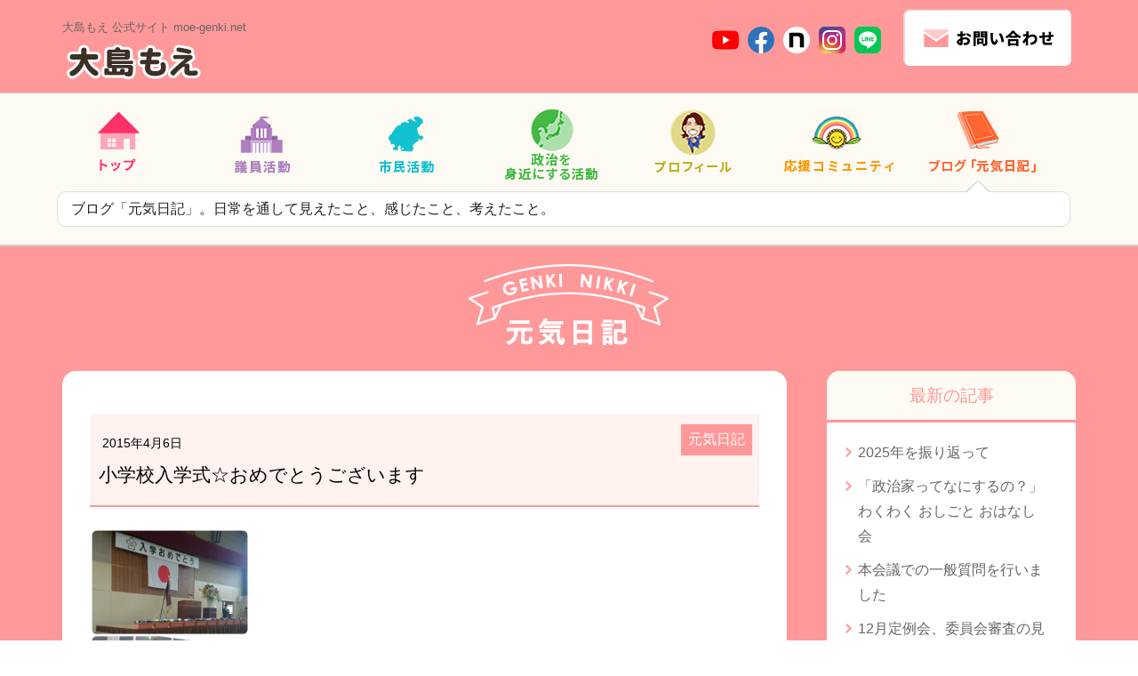

--- FILE ---
content_type: text/html; charset=UTF-8
request_url: https://moe-genki.net/blog/2015/04/1502/
body_size: 65220
content:
<!DOCTYPE html>
<html dir="ltr" lang="ja" prefix="og: https://ogp.me/ns#">
<head>
<!--  Google Analytics -->
<script async src="https://www.googletagmanager.com/gtag/js?id=UA-133738146-1"></script>
<script>
  window.dataLayer = window.dataLayer || [];
  function gtag(){dataLayer.push(arguments);}
  gtag('js', new Date());

  gtag('config', 'UA-133738146-1');
</script>
<meta charset="UTF-8">
<meta name="viewport" content="width=device-width">


<meta http-equiv="content-style-type" content="text/css">
<meta http-equiv="content-script-type" content="text/javascript">
<meta name="description" content="大島もえのWebサイト。議会の仕事内容や近況など最新情報をお届けします">
<meta name="keywords" content="">
<meta name="ROBOTS" content="ALL">
<meta name="GOOGLEBOT" content="ALL">
<meta http-equiv="Content-Style-Type" content="text/css">
<meta name="format-detection" content="telephone=no">
<link rel="icon" href="/favicon.ico">
<link rel="stylesheet" href="https://unpkg.com/swiper@7/swiper-bundle.min.css" />
<link href="/css/import.css" rel="stylesheet" type="text/css" media="screen,projection,print">
<link media="only screen and (max-device-width:780px)" href="/css/smartphone.css" type="text/css" rel="stylesheet" />
<script type="text/javascript" src="/js/jquery.js"></script>
<script async defer crossorigin="anonymous" src="https://connect.facebook.net/ja_JP/sdk.js#xfbml=1&version=v14.0&appId=304428236865254&autoLogAppEvents=1" nonce="RCJpjlf1"></script> 
<script src="https://ajax.googleapis.com/ajax/libs/jquery/1.11.1/jquery.min.js"></script>
<script src="https://unpkg.com/swiper@7/swiper-bundle.min.js"></script>
<script type="text/javascript" src="/js/common.js"></script>
<link href="https://maxcdn.bootstrapcdn.com/font-awesome/4.3.0/css/font-awesome.min.css" rel="stylesheet">
<link rel="stylesheet" href="/css/slicknav.css"/>
<link rel="stylesheet" href="/css/slicknav.css"/>
<link rel="stylesheet" href="/css/modaal.css"/>
<script src="/js/jquery.slicknav.min.js"></script>
<script src="/js/modaal.js"></script>
<script src="/js/jquery-ui.js"></script>
	<style>img:is([sizes="auto" i], [sizes^="auto," i]) { contain-intrinsic-size: 3000px 1500px }</style>
	
		<!-- All in One SEO 4.7.7.2 - aioseo.com -->
		<title>小学校入学式☆おめでとうございます | 大島もえ公式サイト 尾張旭市議会議員 ｜まちに笑顔！みんなの元気を応援します！</title>
	<meta name="robots" content="max-image-preview:large" />
	<meta name="author" content="moe"/>
	<link rel="canonical" href="https://moe-genki.net/blog/2015/04/1502/" />
	<meta name="generator" content="All in One SEO (AIOSEO) 4.7.7.2" />
		<meta property="og:locale" content="ja_JP" />
		<meta property="og:site_name" content="大島もえ公式サイト 尾張旭市議会議員 ｜まちに笑顔！みんなの元気を応援します！ | くらしや心を元気に。そして、政治を身近に。" />
		<meta property="og:type" content="article" />
		<meta property="og:title" content="小学校入学式☆おめでとうございます | 大島もえ公式サイト 尾張旭市議会議員 ｜まちに笑顔！みんなの元気を応援します！" />
		<meta property="og:url" content="https://moe-genki.net/blog/2015/04/1502/" />
		<meta property="article:published_time" content="2015-04-06T01:46:46+00:00" />
		<meta property="article:modified_time" content="2015-04-06T01:46:46+00:00" />
		<meta name="twitter:card" content="summary" />
		<meta name="twitter:title" content="小学校入学式☆おめでとうございます | 大島もえ公式サイト 尾張旭市議会議員 ｜まちに笑顔！みんなの元気を応援します！" />
		<meta name="google" content="nositelinkssearchbox" />
		<script type="application/ld+json" class="aioseo-schema">
			{"@context":"https:\/\/schema.org","@graph":[{"@type":"Article","@id":"https:\/\/moe-genki.net\/blog\/2015\/04\/1502\/#article","name":"\u5c0f\u5b66\u6821\u5165\u5b66\u5f0f\u2606\u304a\u3081\u3067\u3068\u3046\u3054\u3056\u3044\u307e\u3059 | \u5927\u5cf6\u3082\u3048\u516c\u5f0f\u30b5\u30a4\u30c8 \u5c3e\u5f35\u65ed\u5e02\u8b70\u4f1a\u8b70\u54e1 \uff5c\u307e\u3061\u306b\u7b11\u9854\uff01\u307f\u3093\u306a\u306e\u5143\u6c17\u3092\u5fdc\u63f4\u3057\u307e\u3059\uff01","headline":"\u5c0f\u5b66\u6821\u5165\u5b66\u5f0f\u2606\u304a\u3081\u3067\u3068\u3046\u3054\u3056\u3044\u307e\u3059","author":{"@id":"https:\/\/moe-genki.net\/author\/moe\/#author"},"publisher":{"@id":"https:\/\/moe-genki.net\/#organization"},"image":{"@type":"ImageObject","url":"\/pic\/2015-04-07-08-44-10_deco.jpg","@id":"https:\/\/moe-genki.net\/blog\/2015\/04\/1502\/#articleImage"},"datePublished":"2015-04-06T10:46:46+09:00","dateModified":"2015-04-06T10:46:46+09:00","inLanguage":"ja","mainEntityOfPage":{"@id":"https:\/\/moe-genki.net\/blog\/2015\/04\/1502\/#webpage"},"isPartOf":{"@id":"https:\/\/moe-genki.net\/blog\/2015\/04\/1502\/#webpage"},"articleSection":"\u5143\u6c17\u65e5\u8a18"},{"@type":"BreadcrumbList","@id":"https:\/\/moe-genki.net\/blog\/2015\/04\/1502\/#breadcrumblist","itemListElement":[{"@type":"ListItem","@id":"https:\/\/moe-genki.net\/#listItem","position":1,"name":"\u5bb6","item":"https:\/\/moe-genki.net\/","nextItem":{"@type":"ListItem","@id":"https:\/\/moe-genki.net\/category\/blog\/#listItem","name":"\u5143\u6c17\u65e5\u8a18"}},{"@type":"ListItem","@id":"https:\/\/moe-genki.net\/category\/blog\/#listItem","position":2,"name":"\u5143\u6c17\u65e5\u8a18","item":"https:\/\/moe-genki.net\/category\/blog\/","nextItem":{"@type":"ListItem","@id":"https:\/\/moe-genki.net\/blog\/2015\/#listItem","name":"2015"},"previousItem":{"@type":"ListItem","@id":"https:\/\/moe-genki.net\/#listItem","name":"\u5bb6"}},{"@type":"ListItem","@id":"https:\/\/moe-genki.net\/blog\/2015\/#listItem","position":3,"name":"2015","item":"https:\/\/moe-genki.net\/blog\/2015\/","nextItem":{"@type":"ListItem","@id":"https:\/\/moe-genki.net\/blog\/2015\/04\/#listItem","name":"April"},"previousItem":{"@type":"ListItem","@id":"https:\/\/moe-genki.net\/category\/blog\/#listItem","name":"\u5143\u6c17\u65e5\u8a18"}},{"@type":"ListItem","@id":"https:\/\/moe-genki.net\/blog\/2015\/04\/#listItem","position":4,"name":"April","previousItem":{"@type":"ListItem","@id":"https:\/\/moe-genki.net\/blog\/2015\/#listItem","name":"2015"}}]},{"@type":"Organization","@id":"https:\/\/moe-genki.net\/#organization","name":"\u5927\u5cf6\u3082\u3048\u516c\u5f0f\u30b5\u30a4\u30c8 \u5c3e\u5f35\u65ed\u5e02\u8b70\u4f1a\u8b70\u54e1 \uff5c\u307e\u3061\u306b\u7b11\u9854\uff01\u307f\u3093\u306a\u306e\u5143\u6c17\u3092\u5fdc\u63f4\u3057\u307e\u3059\uff01","description":"\u304f\u3089\u3057\u3084\u5fc3\u3092\u5143\u6c17\u306b\u3002\u305d\u3057\u3066\u3001\u653f\u6cbb\u3092\u8eab\u8fd1\u306b\u3002","url":"https:\/\/moe-genki.net\/"},{"@type":"Person","@id":"https:\/\/moe-genki.net\/author\/moe\/#author","url":"https:\/\/moe-genki.net\/author\/moe\/","name":"moe","image":{"@type":"ImageObject","@id":"https:\/\/moe-genki.net\/blog\/2015\/04\/1502\/#authorImage","url":"https:\/\/secure.gravatar.com\/avatar\/85d159ca5e8aee8403e6a6d68cab1d86?s=96&d=mm&r=g","width":96,"height":96,"caption":"moe"}},{"@type":"WebPage","@id":"https:\/\/moe-genki.net\/blog\/2015\/04\/1502\/#webpage","url":"https:\/\/moe-genki.net\/blog\/2015\/04\/1502\/","name":"\u5c0f\u5b66\u6821\u5165\u5b66\u5f0f\u2606\u304a\u3081\u3067\u3068\u3046\u3054\u3056\u3044\u307e\u3059 | \u5927\u5cf6\u3082\u3048\u516c\u5f0f\u30b5\u30a4\u30c8 \u5c3e\u5f35\u65ed\u5e02\u8b70\u4f1a\u8b70\u54e1 \uff5c\u307e\u3061\u306b\u7b11\u9854\uff01\u307f\u3093\u306a\u306e\u5143\u6c17\u3092\u5fdc\u63f4\u3057\u307e\u3059\uff01","inLanguage":"ja","isPartOf":{"@id":"https:\/\/moe-genki.net\/#website"},"breadcrumb":{"@id":"https:\/\/moe-genki.net\/blog\/2015\/04\/1502\/#breadcrumblist"},"author":{"@id":"https:\/\/moe-genki.net\/author\/moe\/#author"},"creator":{"@id":"https:\/\/moe-genki.net\/author\/moe\/#author"},"datePublished":"2015-04-06T10:46:46+09:00","dateModified":"2015-04-06T10:46:46+09:00"},{"@type":"WebSite","@id":"https:\/\/moe-genki.net\/#website","url":"https:\/\/moe-genki.net\/","name":"\u5927\u5cf6\u3082\u3048\u516c\u5f0f\u30b5\u30a4\u30c8 \u5c3e\u5f35\u65ed\u5e02\u8b70\u4f1a\u8b70\u54e1 \uff5c\u307e\u3061\u306b\u7b11\u9854\uff01\u307f\u3093\u306a\u306e\u5143\u6c17\u3092\u5fdc\u63f4\u3057\u307e\u3059\uff01","description":"\u304f\u3089\u3057\u3084\u5fc3\u3092\u5143\u6c17\u306b\u3002\u305d\u3057\u3066\u3001\u653f\u6cbb\u3092\u8eab\u8fd1\u306b\u3002","inLanguage":"ja","publisher":{"@id":"https:\/\/moe-genki.net\/#organization"}}]}
		</script>
		<!-- All in One SEO -->

<link rel='dns-prefetch' href='//www.googletagmanager.com' />
<link rel="alternate" type="application/rss+xml" title="大島もえ公式サイト 尾張旭市議会議員 ｜まちに笑顔！みんなの元気を応援します！ &raquo; 小学校入学式☆おめでとうございます のコメントのフィード" href="https://moe-genki.net/blog/2015/04/1502/feed/" />
<script type="text/javascript">
/* <![CDATA[ */
window._wpemojiSettings = {"baseUrl":"https:\/\/s.w.org\/images\/core\/emoji\/15.0.3\/72x72\/","ext":".png","svgUrl":"https:\/\/s.w.org\/images\/core\/emoji\/15.0.3\/svg\/","svgExt":".svg","source":{"concatemoji":"https:\/\/moe-genki.net\/wp-includes\/js\/wp-emoji-release.min.js?ver=6.7.4"}};
/*! This file is auto-generated */
!function(i,n){var o,s,e;function c(e){try{var t={supportTests:e,timestamp:(new Date).valueOf()};sessionStorage.setItem(o,JSON.stringify(t))}catch(e){}}function p(e,t,n){e.clearRect(0,0,e.canvas.width,e.canvas.height),e.fillText(t,0,0);var t=new Uint32Array(e.getImageData(0,0,e.canvas.width,e.canvas.height).data),r=(e.clearRect(0,0,e.canvas.width,e.canvas.height),e.fillText(n,0,0),new Uint32Array(e.getImageData(0,0,e.canvas.width,e.canvas.height).data));return t.every(function(e,t){return e===r[t]})}function u(e,t,n){switch(t){case"flag":return n(e,"\ud83c\udff3\ufe0f\u200d\u26a7\ufe0f","\ud83c\udff3\ufe0f\u200b\u26a7\ufe0f")?!1:!n(e,"\ud83c\uddfa\ud83c\uddf3","\ud83c\uddfa\u200b\ud83c\uddf3")&&!n(e,"\ud83c\udff4\udb40\udc67\udb40\udc62\udb40\udc65\udb40\udc6e\udb40\udc67\udb40\udc7f","\ud83c\udff4\u200b\udb40\udc67\u200b\udb40\udc62\u200b\udb40\udc65\u200b\udb40\udc6e\u200b\udb40\udc67\u200b\udb40\udc7f");case"emoji":return!n(e,"\ud83d\udc26\u200d\u2b1b","\ud83d\udc26\u200b\u2b1b")}return!1}function f(e,t,n){var r="undefined"!=typeof WorkerGlobalScope&&self instanceof WorkerGlobalScope?new OffscreenCanvas(300,150):i.createElement("canvas"),a=r.getContext("2d",{willReadFrequently:!0}),o=(a.textBaseline="top",a.font="600 32px Arial",{});return e.forEach(function(e){o[e]=t(a,e,n)}),o}function t(e){var t=i.createElement("script");t.src=e,t.defer=!0,i.head.appendChild(t)}"undefined"!=typeof Promise&&(o="wpEmojiSettingsSupports",s=["flag","emoji"],n.supports={everything:!0,everythingExceptFlag:!0},e=new Promise(function(e){i.addEventListener("DOMContentLoaded",e,{once:!0})}),new Promise(function(t){var n=function(){try{var e=JSON.parse(sessionStorage.getItem(o));if("object"==typeof e&&"number"==typeof e.timestamp&&(new Date).valueOf()<e.timestamp+604800&&"object"==typeof e.supportTests)return e.supportTests}catch(e){}return null}();if(!n){if("undefined"!=typeof Worker&&"undefined"!=typeof OffscreenCanvas&&"undefined"!=typeof URL&&URL.createObjectURL&&"undefined"!=typeof Blob)try{var e="postMessage("+f.toString()+"("+[JSON.stringify(s),u.toString(),p.toString()].join(",")+"));",r=new Blob([e],{type:"text/javascript"}),a=new Worker(URL.createObjectURL(r),{name:"wpTestEmojiSupports"});return void(a.onmessage=function(e){c(n=e.data),a.terminate(),t(n)})}catch(e){}c(n=f(s,u,p))}t(n)}).then(function(e){for(var t in e)n.supports[t]=e[t],n.supports.everything=n.supports.everything&&n.supports[t],"flag"!==t&&(n.supports.everythingExceptFlag=n.supports.everythingExceptFlag&&n.supports[t]);n.supports.everythingExceptFlag=n.supports.everythingExceptFlag&&!n.supports.flag,n.DOMReady=!1,n.readyCallback=function(){n.DOMReady=!0}}).then(function(){return e}).then(function(){var e;n.supports.everything||(n.readyCallback(),(e=n.source||{}).concatemoji?t(e.concatemoji):e.wpemoji&&e.twemoji&&(t(e.twemoji),t(e.wpemoji)))}))}((window,document),window._wpemojiSettings);
/* ]]> */
</script>
<style id='wp-emoji-styles-inline-css' type='text/css'>

	img.wp-smiley, img.emoji {
		display: inline !important;
		border: none !important;
		box-shadow: none !important;
		height: 1em !important;
		width: 1em !important;
		margin: 0 0.07em !important;
		vertical-align: -0.1em !important;
		background: none !important;
		padding: 0 !important;
	}
</style>
<link rel='stylesheet' id='wp-block-library-css' href='https://moe-genki.net/wp-includes/css/dist/block-library/style.min.css?ver=6.7.4' type='text/css' media='all' />
<style id='classic-theme-styles-inline-css' type='text/css'>
/*! This file is auto-generated */
.wp-block-button__link{color:#fff;background-color:#32373c;border-radius:9999px;box-shadow:none;text-decoration:none;padding:calc(.667em + 2px) calc(1.333em + 2px);font-size:1.125em}.wp-block-file__button{background:#32373c;color:#fff;text-decoration:none}
</style>
<style id='global-styles-inline-css' type='text/css'>
:root{--wp--preset--aspect-ratio--square: 1;--wp--preset--aspect-ratio--4-3: 4/3;--wp--preset--aspect-ratio--3-4: 3/4;--wp--preset--aspect-ratio--3-2: 3/2;--wp--preset--aspect-ratio--2-3: 2/3;--wp--preset--aspect-ratio--16-9: 16/9;--wp--preset--aspect-ratio--9-16: 9/16;--wp--preset--color--black: #000000;--wp--preset--color--cyan-bluish-gray: #abb8c3;--wp--preset--color--white: #ffffff;--wp--preset--color--pale-pink: #f78da7;--wp--preset--color--vivid-red: #cf2e2e;--wp--preset--color--luminous-vivid-orange: #ff6900;--wp--preset--color--luminous-vivid-amber: #fcb900;--wp--preset--color--light-green-cyan: #7bdcb5;--wp--preset--color--vivid-green-cyan: #00d084;--wp--preset--color--pale-cyan-blue: #8ed1fc;--wp--preset--color--vivid-cyan-blue: #0693e3;--wp--preset--color--vivid-purple: #9b51e0;--wp--preset--gradient--vivid-cyan-blue-to-vivid-purple: linear-gradient(135deg,rgba(6,147,227,1) 0%,rgb(155,81,224) 100%);--wp--preset--gradient--light-green-cyan-to-vivid-green-cyan: linear-gradient(135deg,rgb(122,220,180) 0%,rgb(0,208,130) 100%);--wp--preset--gradient--luminous-vivid-amber-to-luminous-vivid-orange: linear-gradient(135deg,rgba(252,185,0,1) 0%,rgba(255,105,0,1) 100%);--wp--preset--gradient--luminous-vivid-orange-to-vivid-red: linear-gradient(135deg,rgba(255,105,0,1) 0%,rgb(207,46,46) 100%);--wp--preset--gradient--very-light-gray-to-cyan-bluish-gray: linear-gradient(135deg,rgb(238,238,238) 0%,rgb(169,184,195) 100%);--wp--preset--gradient--cool-to-warm-spectrum: linear-gradient(135deg,rgb(74,234,220) 0%,rgb(151,120,209) 20%,rgb(207,42,186) 40%,rgb(238,44,130) 60%,rgb(251,105,98) 80%,rgb(254,248,76) 100%);--wp--preset--gradient--blush-light-purple: linear-gradient(135deg,rgb(255,206,236) 0%,rgb(152,150,240) 100%);--wp--preset--gradient--blush-bordeaux: linear-gradient(135deg,rgb(254,205,165) 0%,rgb(254,45,45) 50%,rgb(107,0,62) 100%);--wp--preset--gradient--luminous-dusk: linear-gradient(135deg,rgb(255,203,112) 0%,rgb(199,81,192) 50%,rgb(65,88,208) 100%);--wp--preset--gradient--pale-ocean: linear-gradient(135deg,rgb(255,245,203) 0%,rgb(182,227,212) 50%,rgb(51,167,181) 100%);--wp--preset--gradient--electric-grass: linear-gradient(135deg,rgb(202,248,128) 0%,rgb(113,206,126) 100%);--wp--preset--gradient--midnight: linear-gradient(135deg,rgb(2,3,129) 0%,rgb(40,116,252) 100%);--wp--preset--font-size--small: 13px;--wp--preset--font-size--medium: 20px;--wp--preset--font-size--large: 36px;--wp--preset--font-size--x-large: 42px;--wp--preset--spacing--20: 0.44rem;--wp--preset--spacing--30: 0.67rem;--wp--preset--spacing--40: 1rem;--wp--preset--spacing--50: 1.5rem;--wp--preset--spacing--60: 2.25rem;--wp--preset--spacing--70: 3.38rem;--wp--preset--spacing--80: 5.06rem;--wp--preset--shadow--natural: 6px 6px 9px rgba(0, 0, 0, 0.2);--wp--preset--shadow--deep: 12px 12px 50px rgba(0, 0, 0, 0.4);--wp--preset--shadow--sharp: 6px 6px 0px rgba(0, 0, 0, 0.2);--wp--preset--shadow--outlined: 6px 6px 0px -3px rgba(255, 255, 255, 1), 6px 6px rgba(0, 0, 0, 1);--wp--preset--shadow--crisp: 6px 6px 0px rgba(0, 0, 0, 1);}:where(.is-layout-flex){gap: 0.5em;}:where(.is-layout-grid){gap: 0.5em;}body .is-layout-flex{display: flex;}.is-layout-flex{flex-wrap: wrap;align-items: center;}.is-layout-flex > :is(*, div){margin: 0;}body .is-layout-grid{display: grid;}.is-layout-grid > :is(*, div){margin: 0;}:where(.wp-block-columns.is-layout-flex){gap: 2em;}:where(.wp-block-columns.is-layout-grid){gap: 2em;}:where(.wp-block-post-template.is-layout-flex){gap: 1.25em;}:where(.wp-block-post-template.is-layout-grid){gap: 1.25em;}.has-black-color{color: var(--wp--preset--color--black) !important;}.has-cyan-bluish-gray-color{color: var(--wp--preset--color--cyan-bluish-gray) !important;}.has-white-color{color: var(--wp--preset--color--white) !important;}.has-pale-pink-color{color: var(--wp--preset--color--pale-pink) !important;}.has-vivid-red-color{color: var(--wp--preset--color--vivid-red) !important;}.has-luminous-vivid-orange-color{color: var(--wp--preset--color--luminous-vivid-orange) !important;}.has-luminous-vivid-amber-color{color: var(--wp--preset--color--luminous-vivid-amber) !important;}.has-light-green-cyan-color{color: var(--wp--preset--color--light-green-cyan) !important;}.has-vivid-green-cyan-color{color: var(--wp--preset--color--vivid-green-cyan) !important;}.has-pale-cyan-blue-color{color: var(--wp--preset--color--pale-cyan-blue) !important;}.has-vivid-cyan-blue-color{color: var(--wp--preset--color--vivid-cyan-blue) !important;}.has-vivid-purple-color{color: var(--wp--preset--color--vivid-purple) !important;}.has-black-background-color{background-color: var(--wp--preset--color--black) !important;}.has-cyan-bluish-gray-background-color{background-color: var(--wp--preset--color--cyan-bluish-gray) !important;}.has-white-background-color{background-color: var(--wp--preset--color--white) !important;}.has-pale-pink-background-color{background-color: var(--wp--preset--color--pale-pink) !important;}.has-vivid-red-background-color{background-color: var(--wp--preset--color--vivid-red) !important;}.has-luminous-vivid-orange-background-color{background-color: var(--wp--preset--color--luminous-vivid-orange) !important;}.has-luminous-vivid-amber-background-color{background-color: var(--wp--preset--color--luminous-vivid-amber) !important;}.has-light-green-cyan-background-color{background-color: var(--wp--preset--color--light-green-cyan) !important;}.has-vivid-green-cyan-background-color{background-color: var(--wp--preset--color--vivid-green-cyan) !important;}.has-pale-cyan-blue-background-color{background-color: var(--wp--preset--color--pale-cyan-blue) !important;}.has-vivid-cyan-blue-background-color{background-color: var(--wp--preset--color--vivid-cyan-blue) !important;}.has-vivid-purple-background-color{background-color: var(--wp--preset--color--vivid-purple) !important;}.has-black-border-color{border-color: var(--wp--preset--color--black) !important;}.has-cyan-bluish-gray-border-color{border-color: var(--wp--preset--color--cyan-bluish-gray) !important;}.has-white-border-color{border-color: var(--wp--preset--color--white) !important;}.has-pale-pink-border-color{border-color: var(--wp--preset--color--pale-pink) !important;}.has-vivid-red-border-color{border-color: var(--wp--preset--color--vivid-red) !important;}.has-luminous-vivid-orange-border-color{border-color: var(--wp--preset--color--luminous-vivid-orange) !important;}.has-luminous-vivid-amber-border-color{border-color: var(--wp--preset--color--luminous-vivid-amber) !important;}.has-light-green-cyan-border-color{border-color: var(--wp--preset--color--light-green-cyan) !important;}.has-vivid-green-cyan-border-color{border-color: var(--wp--preset--color--vivid-green-cyan) !important;}.has-pale-cyan-blue-border-color{border-color: var(--wp--preset--color--pale-cyan-blue) !important;}.has-vivid-cyan-blue-border-color{border-color: var(--wp--preset--color--vivid-cyan-blue) !important;}.has-vivid-purple-border-color{border-color: var(--wp--preset--color--vivid-purple) !important;}.has-vivid-cyan-blue-to-vivid-purple-gradient-background{background: var(--wp--preset--gradient--vivid-cyan-blue-to-vivid-purple) !important;}.has-light-green-cyan-to-vivid-green-cyan-gradient-background{background: var(--wp--preset--gradient--light-green-cyan-to-vivid-green-cyan) !important;}.has-luminous-vivid-amber-to-luminous-vivid-orange-gradient-background{background: var(--wp--preset--gradient--luminous-vivid-amber-to-luminous-vivid-orange) !important;}.has-luminous-vivid-orange-to-vivid-red-gradient-background{background: var(--wp--preset--gradient--luminous-vivid-orange-to-vivid-red) !important;}.has-very-light-gray-to-cyan-bluish-gray-gradient-background{background: var(--wp--preset--gradient--very-light-gray-to-cyan-bluish-gray) !important;}.has-cool-to-warm-spectrum-gradient-background{background: var(--wp--preset--gradient--cool-to-warm-spectrum) !important;}.has-blush-light-purple-gradient-background{background: var(--wp--preset--gradient--blush-light-purple) !important;}.has-blush-bordeaux-gradient-background{background: var(--wp--preset--gradient--blush-bordeaux) !important;}.has-luminous-dusk-gradient-background{background: var(--wp--preset--gradient--luminous-dusk) !important;}.has-pale-ocean-gradient-background{background: var(--wp--preset--gradient--pale-ocean) !important;}.has-electric-grass-gradient-background{background: var(--wp--preset--gradient--electric-grass) !important;}.has-midnight-gradient-background{background: var(--wp--preset--gradient--midnight) !important;}.has-small-font-size{font-size: var(--wp--preset--font-size--small) !important;}.has-medium-font-size{font-size: var(--wp--preset--font-size--medium) !important;}.has-large-font-size{font-size: var(--wp--preset--font-size--large) !important;}.has-x-large-font-size{font-size: var(--wp--preset--font-size--x-large) !important;}
:where(.wp-block-post-template.is-layout-flex){gap: 1.25em;}:where(.wp-block-post-template.is-layout-grid){gap: 1.25em;}
:where(.wp-block-columns.is-layout-flex){gap: 2em;}:where(.wp-block-columns.is-layout-grid){gap: 2em;}
:root :where(.wp-block-pullquote){font-size: 1.5em;line-height: 1.6;}
</style>
<link rel='stylesheet' id='contact-form-7-css' href='https://moe-genki.net/wp-content/plugins/contact-form-7/includes/css/styles.css?ver=6.0.2' type='text/css' media='all' />

<!-- Site Kit によって追加された Google タグ（gtag.js）スニペット -->
<!-- Google アナリティクス スニペット (Site Kit が追加) -->
<script type="text/javascript" src="https://www.googletagmanager.com/gtag/js?id=GT-MQDVD48T" id="google_gtagjs-js" async></script>
<script type="text/javascript" id="google_gtagjs-js-after">
/* <![CDATA[ */
window.dataLayer = window.dataLayer || [];function gtag(){dataLayer.push(arguments);}
gtag("set","linker",{"domains":["moe-genki.net"]});
gtag("js", new Date());
gtag("set", "developer_id.dZTNiMT", true);
gtag("config", "GT-MQDVD48T");
/* ]]> */
</script>
<link rel="https://api.w.org/" href="https://moe-genki.net/wp-json/" /><link rel="alternate" title="JSON" type="application/json" href="https://moe-genki.net/wp-json/wp/v2/posts/1502" /><link rel="EditURI" type="application/rsd+xml" title="RSD" href="https://moe-genki.net/xmlrpc.php?rsd" />
<meta name="generator" content="WordPress 6.7.4" />
<link rel='shortlink' href='https://moe-genki.net/?p=1502' />
<link rel="alternate" title="oEmbed (JSON)" type="application/json+oembed" href="https://moe-genki.net/wp-json/oembed/1.0/embed?url=https%3A%2F%2Fmoe-genki.net%2Fblog%2F2015%2F04%2F1502%2F" />
<link rel="alternate" title="oEmbed (XML)" type="text/xml+oembed" href="https://moe-genki.net/wp-json/oembed/1.0/embed?url=https%3A%2F%2Fmoe-genki.net%2Fblog%2F2015%2F04%2F1502%2F&#038;format=xml" />
<meta name="generator" content="Site Kit by Google 1.170.0" />		<style type="text/css" id="wp-custom-css">
			/*投稿記事*/
.kiji02 p,
.kiji .entry p{
	margin: 1.5em 0;
}
.kiji .entry p a {
    color: #ff9899;
    text-decoration: underline;
}
.wp-block-button__link{
    color: #fff !important;
    background: #ff9899;
		font-size: 16px;
	margin-top: 1em;
}
.page_content01 .box figure.wp-block-gallery{
	width: auto;
}
.page_content01 .box div.desc {
    margin: 30px 30px 0;
}

/*スマイルラボ*/
.smilelab{
	padding: 0 0 5em;
}
.smilelab h3.wp-block-heading{
	position: relative;
	text-align: left;
	font-weight: bold;
	color: #5b4933;
	margin-top: 6em;
	padding: 0 0 0 60px;
	border: none;
	margin-bottom: 1.5em;
	font-size: 1.7em;
}
.smilelab h3.wp-block-heading:before{
	position: absolute;
	top: -7px;
	left: 0;
	content: '';
	display: block;
	width: 50px;
	height: 45px;
	background: url(/img/content/icon_smilelab.png) no-repeat center center / 50px 45px;		
}
.smilelab h4.wp-block-heading{
	position: relative;
	color: #5b4933;
	border-bottom: 3px solid #f08200 !important;
	font-weight: bold;
	margin-top: 3em;
	font-size: 1.5em;
}
.smilelab h4.wp-block-heading::before{
  content: '';
  position: absolute;
  bottom: -3px;
  width: 20%;
  height: 3px;
  background: #58b530;
}
.smilelab h4.wp-block-heading.deco{
	margin-top: 0;
}
.smilelab h5.wp-block-heading{
	position: relative;
	color: #5b4933;
	padding: 0 0 0 0.5em;
	border-left: 3px solid #f08200;
	font-size: 1.1em;
  line-height: 1.5em;
	font-weight: bold;
}

.smilelab .ttlBox{
    font-size: 1.7em;
    color: #5b4933;
	margin: 1em auto 2em;
}
.smilelab .ttlBox h2{
	margin: 0.3em auto 0;
	font-weight: bold;
	line-height: 1.3em;
	text-align: center;
	color: #5b4933;
	border: none;
}

.smilelab .ttlBox .txt1{
		font-size: 70%;
	text-align: center;
	padding: 0;
}
.smilelab .ttlBox .txt2{
	font-size: 50%;
	text-align: center;
	padding: 0;
	font-weight: bold;

}

.smilelab .kakugenBox{
	margin: 30px auto;
	font-size: 110%;
	font-weight: bold;
	color: #5b4933;
}
.smilelab .kakugenBox p{
	text-align: center;
	padding: 0;
}

.smilelab .kakugenBox p::after{
	content: '';
	display: block;
	width: 20px;
	height: 3px;
	margin: 20px auto;
	background: #58b530;
}
.smilelab .kakugenBox p span{
	color: #f08200;
}

.smilelab .ttlPoint{
	display: flex;
	color: #cbc1ab;
	align-items: flex-end;
	margin: 2em 0 0.3em;
}
.smilelab .ttlPoint .ttl{
    font-size: 1.7em;
    font-weight: bold;
	padding: 0;
	line-height: 1em;
}
.smilelab .ttlPoint .txt{
    font-size: 0.9em;
	padding: 0;
	line-height: 1.2em;
	margin: 0 0 0 0.5em;
}



    


/*グーテンベルク*/
h1.wp-block-heading {
    text-align: left;
    color: #ff9899;
    font-size: 2em;
    margin: .5em 0 1em;
    font-weight: bold;
    letter-spacing: 0.1em;
	border-bottom: 6px solid #ff9899;
	padding: 0 0 0.4em;
}
h2.wp-block-heading {
    text-align: left;
    color: #ff9899;
    font-size: 1.8em;
    margin: 2em 0 1em;
    font-weight: bold;
    letter-spacing: 0.1em;
	border-bottom: 3px solid #ff9899;
	padding: 0 0 0.2em;
}
h3.wp-block-heading {
    text-align: left;
    color: #ff9899;
    font-size: 1.5em;
    margin: 2em 0 1em;
	padding: 0 0 0 0.5em;
    font-weight: bold;
    letter-spacing: 0.1em;
	border-left: 7px solid #ff9899;
}
h4.wp-block-heading {
    text-align: left;
    color: #ff9899;
    font-size: 1.3em;
    margin: .5em 0 1em;
    font-weight: bold;
    letter-spacing: 0.1em;
	border-bottom: 3px dashed #ff9899 !important;
	padding: 0 0 0.2em !important;
}
h5.wp-block-heading {
    text-align: left;
    color: #ff9899;
    font-size: 1.3em;
    margin: .5em 0 1em;
    font-weight: bold;
}
h6.wp-block-heading {
    text-align: left;
    color: #ff9899;
    margin: .5em 0 1em;
    font-weight: bold;
}
.gikai_content02_left ul{
	list-style: initial !important;
	    margin: 0 0 0 2em;
}
.gikai_content02_left ol{
	list-style: decimal !important;
	    margin: 0 0 0 2em;
}
.gikai_content02_left li{
	    margin: 0.5em 0 0.5em 0;
}
.wp-block-quote{
	position: relative;
    padding: 0.1em 0 0 calc(0.1em + 30px);
}
.wp-block-quote::before{
	content: '';
	position: absolute;
	top: 0;
	left: 0;
	width: 30px;
	height: 30px;
    background: url(https://moe-genki.net/img/content/icon_inyou.svg) no-repeat center center / cover;
}

.wp-block-quote cite{
    font-size: 0.8em;
}
.wp-block-separator{
	border: 0;
  border-top: 2px solid #ff9899;
  margin: 1em auto;
}



		</style>
		</head>
<body>
<a name="pagetop" id="pagetop"></a>
<div id="wrapper">
<header>
<div class="header01 inner pc">
	<h1><a href="/">大島もえ  公式サイト  moe-genki.net<br><img src="/img/common/logo.png" alt="大島もえ公式サイト" /></a></h1>
    <div class="snsList">
        <div class="box"><a href="https://www.youtube.com/channel/UCN-PmoqvyohaplytXya9Ukg" target="_blank"><img src="/img/common/icon_youtube.svg" alt="YouTube" /></a></div>    
        <div class="box"><a href="https://www.facebook.com/moe.ooshima.owariasahi" target="_blank"><img src="/img/common/icon_fb.svg" alt="Facebook" /></a></div>   
		<div class="box"><a href="https://note.com/moe_owariasahi" target="_blank"><img src="/img/common/icon_note.svg" alt="note" /></a></div>     
        <div class="box"><a href="https://www.instagram.com/moe_oshima.owariasahi/" target="_blank"><img src="/img/common/icon_instagram.svg" alt="Instagram" /></a></div>    
        <div class="box"><a href="https://line.me/R/ti/p/%40wbm3566x" target="_blank"><img src="/img/common/icon_line.svg" alt="Line" /></a></div>
    </div>
    <div class="contact"><a href="/contact/"><img src="/img/common/contact02.png" alt="お問い合わせ"></a></div><br class="clear">
</div>
<!-- <div class="header01 smart">
	<h1 class="h1"><img src="img/common/logo_s.png" alt="尾張旭市議会議員　大島もえ公式サイト" /></h1>
		<div class="header01_middle"><a href=""><img src="img/common/contact_s2.png" alt="お問い合わせ"></a></div>
</div> -->

<nav id="nav3" class="nav_style">
<div class="header01 smart">
<h1 class="h1"><a href="/">大島もえ  公式サイト  moe-genki.net<br><img src="/img/common/logo_s.png" alt="大島もえ公式サイト" /></a></h1>
<div class="header01_middle"><a href="/contact/"><img src="/img/common/contact_s3.png" alt="お問い合わせ"></a></div>
<div class="snsListDeco">
	<div class="snsList">
	<div class="box"><a href="https://www.youtube.com/channel/UCN-PmoqvyohaplytXya9Ukg" target="_blank"><img src="/img/common/icon_youtube.svg" alt="YouTube" /></a></div>    
	<div class="box"><a href="https://www.facebook.com/oshima.moe1/" target="_blank"><img src="/img/common/icon_fb.svg" alt="Facebook" /></a></div>      	<div class="box"><a href="https://note.com/moe_owariasahi" target="_blank"><img src="/img/common/icon_note.svg" alt="note" /></a></div>    
	<div class="box"><a href="https://www.instagram.com/moe_oshima.owariasahi/" target="_blank"><img src="/img/common/icon_instagram.svg" alt="Instagram" /></a></div>    
	<div class="box"><a href="https://line.me/R/ti/p/%40wbm3566x" target="_blank"><img src="/img/common/icon_line.svg" alt="Line" /></a></div>    
	</div>
</div>
<div class="menu3_prepend"></div>
</div>
 <div class="inner">
<ul class="menu3 drop">    
<li><a href="/" onMouseOver="mouseOver('balloon1')" onMouseOut="mouseOver('balloon7')"><img src="/img/common/nav01.png" alt="大島もえ公式サイト トップページ" class="pc" /><div class="balloon1 pc" id="balloon1"><p>大島もえ公式サイトのトップページ。</p></div>
	<div class="smart" style="padding-top:10px;"><img src="/img/common/nav01_s.png" alt="大島もえ公式サイト トップページ" class="left" /><h2 style="color:#ff3267;">トップ</h2><p>大島もえ公式サイトのトップページ。</p><br class="clear"></div></a>
</li>
<li><a href="/gikai00/" onMouseOver="mouseOver('balloon2')" onMouseOut="mouseOver('balloon7')"><img src="/img/common/nav02.png" alt="議員活動" class="pc" /><div class="balloon2 pc" id="balloon2"><p>「対話」を紡ぐ、議会活動。政策・課題・発言の一覧記録。尾張旭、その先へ。</p></div>
	<div class="smart"><img src="/img/common/nav02_s.png" alt="議員活動" class="left" />
	<h2 style="color:#b57fc6;">議員活動</h2><p>「対話」を紡ぐ、議会活動。政策・課題・発言の一覧記録。尾張旭、その先へ。</p><br class="clear"></div></a></li>
<li><a href="/owariasahi/" onMouseOver="mouseOver('balloon3')" onMouseOut="mouseOver('balloon7')"><img src="/img/common/nav03.png" alt="市民活動" class="pc" /><div class="balloon3 pc" id="balloon3"><p>「まちづくり」の現場とつながる。市民活動・地域行事・イベント紹介。</p></div>
<div class="smart"><img src="/img/common/nav03_s.png" alt="市民活動" class="left" /><h2 style="color:#12c8d6;">市民活動</h2><p>「まちづくり」の現場とつながる。市民活動・地域行事・イベント紹介。</p><br class="clear"></div></a></li>

<li><a href="/chikyujin/" onMouseOver="mouseOver('balloon4')" onMouseOut="mouseOver('balloon7')"><img src="/img/common/nav04.png" alt="政治を身近にする活動" class="pc" /><div class="balloon4 pc" id="balloon4"><p>「未来」を育む。みらいを生きる世代への橋渡し。停滞から一歩前へ。</p></div>
<div class="smart"><img src="/img/common/nav04_s.png" alt="政治を身近にする活動" class="left" /><h2 style="color:#44c144;">政治を身近にする活動</h2><p>「未来」を育む。みらいを生きる世代への橋渡し。停滞から一歩前へ。</p><br class="clear"></div></a></li>

<li><a href="/profile/" onMouseOver="mouseOver('balloon5')" onMouseOut="mouseOver('balloon7')"><img src="/img/common/nav05.png" alt="プロフィール" class="pc" /><div class="balloon5 pc" id="balloon5"><p>「もえ紹介」ヒストリー＆ストーリー。なぜ、立候補に至ったのか。</p></div>
<div class="smart"><img src="/img/common/nav05_s.png" alt="プロフィール" class="left" /><h2 style="color:#c1b512;">プロフィール</h2><p>「もえ紹介」ヒストリー＆ストーリー。なぜ、立候補に至ったのか。</p><br class="clear"></div></a></li>

<li><a href="/nikkori/" onMouseOver="mouseOver('balloon6')" onMouseOut="mouseOver('balloon7')"><img src="/img/common/nav06.png" alt="応援コミュニティ" class="pc" /><div class="balloon6 pc" id="balloon6"><p>いろいろな応援のカタチ。政策づくり・活動・支援・寄附・なかま募集です。</p></div>
<div class="smart"><img src="/img/common/nav06_s.png" alt="応援コミュニティ" class="left" /><h2 style="color:#f9ad1c;">応援コミュニティ</h2><p>いろいろな応援のカタチ。政策づくり・活動・支援・寄附・なかま募集です。</p><br class="clear"></div></a></li>

<li><a href="/blog/" onMouseOver="mouseOver('balloon7')" onMouseOut="mouseOver('balloon7')"><img src="/img/common/nav07.png" alt="ブログ「元気日記」" class="pc" /><div class="balloon7 pc" id="balloon7"><p>ブログ「元気日記」。日常を通して見えたこと、感じたこと、考えたこと。</p></div>
<div class="smart"><img src="/img/common/nav07_s.png" alt="ブログ「元気日記」" class="left" /><h2 style="color:#ff6631;">ブログ「元気日記」</h2><p>ブログ「元気日記」。日常を通して見えたこと、感じたこと、考えたこと。</p><br class="clear"></div></a></li>
<div class="smart">
	<li><a href="/contact/"><div class="smart"><img src="/img/common/nav08_s.png" alt="お問い合わせ" class="left" /><h2 style="color:#ff9899;">お問い合わせ</h2><p>皆さまの感じた課題や疑問、提案をお待ちしています。</p><br class="clear"></div></a></li></div>
</ul>
</div>
</div>
</nav>
</header>
<script type="text/javascript">
function mouseOver(id) {
	document.getElementById('balloon1').style.display='none';
	document.getElementById('balloon2').style.display='none';
	document.getElementById('balloon3').style.display='none';
	document.getElementById('balloon4').style.display='none';
	document.getElementById('balloon5').style.display='none';
	document.getElementById('balloon6').style.display='none';
	document.getElementById('balloon7').style.display='none';
	document.getElementById(id).style.display='block';
	return false;
}
mouseOver('balloon7');
</script>





<article id="sub_main01">
	<header class="center"><img src="/img/content/blog_logo.png" alt="元気日記" class="margin_bottom02 margin_top02" /></header>
<div class="inner">
<div class="gikai_content02_left">
<section class="kiji02">
 <div class="postheader">
  <p class="post_cat">元気日記</p>
<p class="kiji_date">2015年4月6日</p>
	<h4>小学校入学式☆おめでとうございます</h4>
 </div>
	
	<div class="margin_bottom02">
		<p><a href="/pic/2015-04-07-08-44-10_deco.jpg" target="_blank"><img decoding="async" src="/pic/2015-04-07-08-44-10_deco.jpg" width="180" height="240"></a><br />
4月6日(月)<br />
本地原小学校では<br />
99名が新入学され<br />
全校児童704名となりました。<br />
昨年まで<br />
毎年増えていたのが<br />
今年、わずかに減りました。<br />
元気な1年生に<br />
新校長先生は<br />
校訓<br />
「明るく、正しく、のびのびと」<br />
についてお話しされました。<br />
知、知識に明るく前向きに<br />
徳、人の役に立つ正しい行いを<br />
体、元気よく<br />
だったかな。<br />
6年生の<br />
児童会の新役員さん達によって<br />
ハンドベルの演奏が<br />
プレゼントされると<br />
それまでバタついていた足が<br />
ピタッと静かになり<br />
集中して聴いている様子が<br />
また、可愛らしく感じました。<br />
友達も<br />
思い出も、<br />
これからたくさんつくってくださいね。<br />
おめでとうございます☆<br />
今日も、ありがとうございました。</p>
	</div>
	
</section>

 <div class="kijinav">
<p class="prev">&lt;&nbsp;<a href="https://moe-genki.net/blog/2015/04/1501/" rel="prev">前の記事へ</a></p><p class="next">&gt;&nbsp;<a href="https://moe-genki.net/blog/2015/04/1503/" rel="next">次の記事へ</a></p>
 </div>
<p class="center"><span class="btn02"><a href="/blog/">元気日記一覧へ</a></span></p>

</div><!-- end .gikai_content02_left -->
	
<aside class="gikai_content02_right">
	
	<section class="gikai_content02_bpx">
		<h3>最新の記事</h3>
		<ul>
						<li><a href="https://moe-genki.net/blog/2025/12/8450/">2025年を振り返って</a></li>
						<li><a href="https://moe-genki.net/blog/2025/12/8446/">「政治家ってなにするの？」わくわく おしごと おはなし会</a></li>
						<li><a href="https://moe-genki.net/gikai/2025/12/8443/">本会議での一般質問を行いました</a></li>
						<li><a href="https://moe-genki.net/gikai/2025/12/8440/">12月定例会、委員会審査の見どころをお伝えします</a></li>
						<li><a href="https://moe-genki.net/news/2025/09/8418/">リーンイン尾張 Open Cafe会｜テーマ：ジェンダーと家族のカタチ</a></li>
					</ul>
	</section>
	
	<section class="gikai_content02_bpx">
		<h3>カテゴリー</h3>
		<ul>
			<li><a href="https://moe-genki.net/category/blog/2019-2/">2019.2　尾張旭市長選挙へ挑んで</a></li><li><a href="https://moe-genki.net/category/blog/kosodate/">4人子育てワーキングママ</a></li><li><a href="https://moe-genki.net/category/blog/event/">イベント/報告会・新春バスツアー</a></li><li><a href="https://moe-genki.net/category/blog/seiji/">オトナの準備・「政治」のおさらい</a></li><li><a href="https://moe-genki.net/category/blog/column/">コラム＿ 世の中で生きていくための処方箋 ～「公民」を改めて学ぶ～</a></li><li><a href="https://moe-genki.net/category/blog/osyaberi/">ミニ企画/まち友おしゃべり会</a></li><li><a href="https://moe-genki.net/category/blog/seiji-cafe/">ミニ企画/政治カフェ</a></li><li><a href="https://moe-genki.net/category/blog/owariasahi-kaigi/">みんなの尾張旭会議</a></li><li><a href="https://moe-genki.net/category/blog/anshin/">信頼される、安心の政治へ</a></li><li><a href="https://moe-genki.net/category/blog/sonosaki/">尾張旭、その先へ</a></li><li><a href="https://moe-genki.net/category/blog/kengaku-tour/">市議会見学ツアー/市役所見学ツアー</a></li><li><a href="https://moe-genki.net/category/blog/ouen-project/">応援プロジェクトのご案内</a></li><li><a href="https://moe-genki.net/category/blog/tohyojo/">投票所はあっち！プロジェクトに賛同して</a></li><li><a href="https://moe-genki.net/category/blog/sodanshitsu/">現役議員さんの相談室</a></li><li><a href="https://moe-genki.net/category/blog/koen-katsudo/">講演活動</a></li><li><a href="https://moe-genki.net/category/blog/internship/">議員インターンシップ</a></li>		</ul>
	</section>
	<section class="gikai_content02_bpx">
		<h3>アーカイブ</h3>
		<ul>
						<li><a href="https://moe-genki.net/2025/12/?cat=4">
			2025年12月 [4]</a>
			</li>
						<li><a href="https://moe-genki.net/2025/9/?cat=4">
			2025年9月 [2]</a>
			</li>
						<li><a href="https://moe-genki.net/2025/8/?cat=4">
			2025年8月 [4]</a>
			</li>
						<li><a href="https://moe-genki.net/2025/7/?cat=4">
			2025年7月 [12]</a>
			</li>
						<li><a href="https://moe-genki.net/2025/6/?cat=4">
			2025年6月 [12]</a>
			</li>
						<li><a href="https://moe-genki.net/2025/5/?cat=4">
			2025年5月 [8]</a>
			</li>
						<li><a href="https://moe-genki.net/2025/4/?cat=4">
			2025年4月 [2]</a>
			</li>
						<li><a href="https://moe-genki.net/2025/2/?cat=4">
			2025年2月 [5]</a>
			</li>
						<li><a href="https://moe-genki.net/2025/1/?cat=4">
			2025年1月 [13]</a>
			</li>
						<li><a href="https://moe-genki.net/2024/12/?cat=4">
			2024年12月 [3]</a>
			</li>
						<li><a href="https://moe-genki.net/2024/11/?cat=4">
			2024年11月 [24]</a>
			</li>
						<li><a href="https://moe-genki.net/2024/10/?cat=4">
			2024年10月 [42]</a>
			</li>
						<li><a href="https://moe-genki.net/2024/9/?cat=4">
			2024年9月 [20]</a>
			</li>
						<li><a href="https://moe-genki.net/2024/8/?cat=4">
			2024年8月 [14]</a>
			</li>
						<li><a href="https://moe-genki.net/2024/7/?cat=4">
			2024年7月 [6]</a>
			</li>
						<li><a href="https://moe-genki.net/2024/6/?cat=4">
			2024年6月 [6]</a>
			</li>
						<li><a href="https://moe-genki.net/2024/5/?cat=4">
			2024年5月 [4]</a>
			</li>
						<li><a href="https://moe-genki.net/2024/4/?cat=4">
			2024年4月 [6]</a>
			</li>
						<li><a href="https://moe-genki.net/2024/3/?cat=4">
			2024年3月 [6]</a>
			</li>
						<li><a href="https://moe-genki.net/2024/2/?cat=4">
			2024年2月 [8]</a>
			</li>
						<li><a href="https://moe-genki.net/2024/1/?cat=4">
			2024年1月 [7]</a>
			</li>
						<li><a href="https://moe-genki.net/2023/12/?cat=4">
			2023年12月 [5]</a>
			</li>
						<li><a href="https://moe-genki.net/2023/11/?cat=4">
			2023年11月 [4]</a>
			</li>
						<li><a href="https://moe-genki.net/2023/10/?cat=4">
			2023年10月 [10]</a>
			</li>
						<li><a href="https://moe-genki.net/2023/9/?cat=4">
			2023年9月 [5]</a>
			</li>
						<li><a href="https://moe-genki.net/2023/8/?cat=4">
			2023年8月 [7]</a>
			</li>
						<li><a href="https://moe-genki.net/2023/7/?cat=4">
			2023年7月 [6]</a>
			</li>
						<li><a href="https://moe-genki.net/2023/6/?cat=4">
			2023年6月 [9]</a>
			</li>
						<li><a href="https://moe-genki.net/2023/5/?cat=4">
			2023年5月 [4]</a>
			</li>
						<li><a href="https://moe-genki.net/2023/4/?cat=4">
			2023年4月 [27]</a>
			</li>
						<li><a href="https://moe-genki.net/2023/3/?cat=4">
			2023年3月 [16]</a>
			</li>
						<li><a href="https://moe-genki.net/2023/2/?cat=4">
			2023年2月 [5]</a>
			</li>
						<li><a href="https://moe-genki.net/2023/1/?cat=4">
			2023年1月 [2]</a>
			</li>
						<li><a href="https://moe-genki.net/2022/12/?cat=4">
			2022年12月 [8]</a>
			</li>
						<li><a href="https://moe-genki.net/2022/11/?cat=4">
			2022年11月 [1]</a>
			</li>
						<li><a href="https://moe-genki.net/2022/10/?cat=4">
			2022年10月 [4]</a>
			</li>
						<li><a href="https://moe-genki.net/2022/9/?cat=4">
			2022年9月 [5]</a>
			</li>
						<li><a href="https://moe-genki.net/2022/8/?cat=4">
			2022年8月 [5]</a>
			</li>
						<li><a href="https://moe-genki.net/2022/7/?cat=4">
			2022年7月 [1]</a>
			</li>
						<li><a href="https://moe-genki.net/2022/5/?cat=4">
			2022年5月 [19]</a>
			</li>
						<li><a href="https://moe-genki.net/2022/4/?cat=4">
			2022年4月 [6]</a>
			</li>
						<li><a href="https://moe-genki.net/2022/3/?cat=4">
			2022年3月 [5]</a>
			</li>
						<li><a href="https://moe-genki.net/2022/2/?cat=4">
			2022年2月 [3]</a>
			</li>
						<li><a href="https://moe-genki.net/2022/1/?cat=4">
			2022年1月 [7]</a>
			</li>
						<li><a href="https://moe-genki.net/2021/12/?cat=4">
			2021年12月 [2]</a>
			</li>
						<li><a href="https://moe-genki.net/2021/11/?cat=4">
			2021年11月 [2]</a>
			</li>
						<li><a href="https://moe-genki.net/2021/10/?cat=4">
			2021年10月 [20]</a>
			</li>
						<li><a href="https://moe-genki.net/2021/9/?cat=4">
			2021年9月 [8]</a>
			</li>
						<li><a href="https://moe-genki.net/2021/8/?cat=4">
			2021年8月 [3]</a>
			</li>
						<li><a href="https://moe-genki.net/2021/7/?cat=4">
			2021年7月 [1]</a>
			</li>
						<li><a href="https://moe-genki.net/2021/6/?cat=4">
			2021年6月 [1]</a>
			</li>
						<li><a href="https://moe-genki.net/2021/5/?cat=4">
			2021年5月 [15]</a>
			</li>
						<li><a href="https://moe-genki.net/2021/4/?cat=4">
			2021年4月 [16]</a>
			</li>
						<li><a href="https://moe-genki.net/2021/3/?cat=4">
			2021年3月 [12]</a>
			</li>
						<li><a href="https://moe-genki.net/2021/2/?cat=4">
			2021年2月 [5]</a>
			</li>
						<li><a href="https://moe-genki.net/2021/1/?cat=4">
			2021年1月 [1]</a>
			</li>
						<li><a href="https://moe-genki.net/2020/12/?cat=4">
			2020年12月 [1]</a>
			</li>
						<li><a href="https://moe-genki.net/2020/11/?cat=4">
			2020年11月 [2]</a>
			</li>
						<li><a href="https://moe-genki.net/2020/10/?cat=4">
			2020年10月 [1]</a>
			</li>
						<li><a href="https://moe-genki.net/2020/9/?cat=4">
			2020年9月 [1]</a>
			</li>
						<li><a href="https://moe-genki.net/2020/8/?cat=4">
			2020年8月 [6]</a>
			</li>
						<li><a href="https://moe-genki.net/2020/7/?cat=4">
			2020年7月 [8]</a>
			</li>
						<li><a href="https://moe-genki.net/2020/6/?cat=4">
			2020年6月 [12]</a>
			</li>
						<li><a href="https://moe-genki.net/2020/5/?cat=4">
			2020年5月 [11]</a>
			</li>
						<li><a href="https://moe-genki.net/2020/4/?cat=4">
			2020年4月 [11]</a>
			</li>
						<li><a href="https://moe-genki.net/2020/3/?cat=4">
			2020年3月 [23]</a>
			</li>
						<li><a href="https://moe-genki.net/2020/2/?cat=4">
			2020年2月 [18]</a>
			</li>
						<li><a href="https://moe-genki.net/2020/1/?cat=4">
			2020年1月 [10]</a>
			</li>
						<li><a href="https://moe-genki.net/2019/12/?cat=4">
			2019年12月 [9]</a>
			</li>
						<li><a href="https://moe-genki.net/2019/11/?cat=4">
			2019年11月 [14]</a>
			</li>
						<li><a href="https://moe-genki.net/2019/10/?cat=4">
			2019年10月 [5]</a>
			</li>
						<li><a href="https://moe-genki.net/2019/9/?cat=4">
			2019年9月 [9]</a>
			</li>
						<li><a href="https://moe-genki.net/2019/8/?cat=4">
			2019年8月 [11]</a>
			</li>
						<li><a href="https://moe-genki.net/2019/7/?cat=4">
			2019年7月 [12]</a>
			</li>
						<li><a href="https://moe-genki.net/2019/6/?cat=4">
			2019年6月 [6]</a>
			</li>
						<li><a href="https://moe-genki.net/2019/5/?cat=4">
			2019年5月 [6]</a>
			</li>
						<li><a href="https://moe-genki.net/2019/4/?cat=4">
			2019年4月 [13]</a>
			</li>
						<li><a href="https://moe-genki.net/2019/3/?cat=4">
			2019年3月 [5]</a>
			</li>
						<li><a href="https://moe-genki.net/2019/2/?cat=4">
			2019年2月 [8]</a>
			</li>
						<li><a href="https://moe-genki.net/2019/1/?cat=4">
			2019年1月 [15]</a>
			</li>
						<li><a href="https://moe-genki.net/2018/12/?cat=4">
			2018年12月 [3]</a>
			</li>
						<li><a href="https://moe-genki.net/2018/11/?cat=4">
			2018年11月 [20]</a>
			</li>
						<li><a href="https://moe-genki.net/2018/10/?cat=4">
			2018年10月 [13]</a>
			</li>
						<li><a href="https://moe-genki.net/2018/9/?cat=4">
			2018年9月 [11]</a>
			</li>
						<li><a href="https://moe-genki.net/2018/8/?cat=4">
			2018年8月 [11]</a>
			</li>
						<li><a href="https://moe-genki.net/2018/7/?cat=4">
			2018年7月 [14]</a>
			</li>
						<li><a href="https://moe-genki.net/2018/6/?cat=4">
			2018年6月 [20]</a>
			</li>
						<li><a href="https://moe-genki.net/2018/5/?cat=4">
			2018年5月 [14]</a>
			</li>
						<li><a href="https://moe-genki.net/2018/4/?cat=4">
			2018年4月 [18]</a>
			</li>
						<li><a href="https://moe-genki.net/2018/3/?cat=4">
			2018年3月 [8]</a>
			</li>
						<li><a href="https://moe-genki.net/2018/2/?cat=4">
			2018年2月 [5]</a>
			</li>
						<li><a href="https://moe-genki.net/2018/1/?cat=4">
			2018年1月 [5]</a>
			</li>
						<li><a href="https://moe-genki.net/2017/12/?cat=4">
			2017年12月 [5]</a>
			</li>
						<li><a href="https://moe-genki.net/2017/11/?cat=4">
			2017年11月 [4]</a>
			</li>
						<li><a href="https://moe-genki.net/2017/10/?cat=4">
			2017年10月 [5]</a>
			</li>
						<li><a href="https://moe-genki.net/2017/9/?cat=4">
			2017年9月 [4]</a>
			</li>
						<li><a href="https://moe-genki.net/2017/8/?cat=4">
			2017年8月 [4]</a>
			</li>
						<li><a href="https://moe-genki.net/2017/7/?cat=4">
			2017年7月 [5]</a>
			</li>
						<li><a href="https://moe-genki.net/2017/6/?cat=4">
			2017年6月 [4]</a>
			</li>
						<li><a href="https://moe-genki.net/2017/5/?cat=4">
			2017年5月 [4]</a>
			</li>
						<li><a href="https://moe-genki.net/2017/4/?cat=4">
			2017年4月 [5]</a>
			</li>
						<li><a href="https://moe-genki.net/2017/3/?cat=4">
			2017年3月 [4]</a>
			</li>
						<li><a href="https://moe-genki.net/2017/2/?cat=4">
			2017年2月 [4]</a>
			</li>
						<li><a href="https://moe-genki.net/2017/1/?cat=4">
			2017年1月 [5]</a>
			</li>
						<li><a href="https://moe-genki.net/2016/12/?cat=4">
			2016年12月 [5]</a>
			</li>
						<li><a href="https://moe-genki.net/2016/11/?cat=4">
			2016年11月 [4]</a>
			</li>
						<li><a href="https://moe-genki.net/2016/10/?cat=4">
			2016年10月 [5]</a>
			</li>
						<li><a href="https://moe-genki.net/2016/9/?cat=4">
			2016年9月 [5]</a>
			</li>
						<li><a href="https://moe-genki.net/2016/8/?cat=4">
			2016年8月 [5]</a>
			</li>
						<li><a href="https://moe-genki.net/2016/7/?cat=4">
			2016年7月 [4]</a>
			</li>
						<li><a href="https://moe-genki.net/2016/6/?cat=4">
			2016年6月 [4]</a>
			</li>
						<li><a href="https://moe-genki.net/2016/5/?cat=4">
			2016年5月 [5]</a>
			</li>
						<li><a href="https://moe-genki.net/2016/4/?cat=4">
			2016年4月 [4]</a>
			</li>
						<li><a href="https://moe-genki.net/2016/3/?cat=4">
			2016年3月 [4]</a>
			</li>
						<li><a href="https://moe-genki.net/2016/2/?cat=4">
			2016年2月 [4]</a>
			</li>
						<li><a href="https://moe-genki.net/2016/1/?cat=4">
			2016年1月 [5]</a>
			</li>
						<li><a href="https://moe-genki.net/2015/12/?cat=4">
			2015年12月 [4]</a>
			</li>
						<li><a href="https://moe-genki.net/2015/11/?cat=4">
			2015年11月 [5]</a>
			</li>
						<li><a href="https://moe-genki.net/2015/10/?cat=4">
			2015年10月 [4]</a>
			</li>
						<li><a href="https://moe-genki.net/2015/9/?cat=4">
			2015年9月 [7]</a>
			</li>
						<li><a href="https://moe-genki.net/2015/8/?cat=4">
			2015年8月 [13]</a>
			</li>
						<li><a href="https://moe-genki.net/2015/7/?cat=4">
			2015年7月 [18]</a>
			</li>
						<li><a href="https://moe-genki.net/2015/6/?cat=4">
			2015年6月 [9]</a>
			</li>
						<li><a href="https://moe-genki.net/2015/5/?cat=4">
			2015年5月 [9]</a>
			</li>
						<li><a href="https://moe-genki.net/2015/4/?cat=4">
			2015年4月 [11]</a>
			</li>
						<li><a href="https://moe-genki.net/2015/3/?cat=4">
			2015年3月 [17]</a>
			</li>
						<li><a href="https://moe-genki.net/2015/2/?cat=4">
			2015年2月 [20]</a>
			</li>
						<li><a href="https://moe-genki.net/2015/1/?cat=4">
			2015年1月 [11]</a>
			</li>
						<li><a href="https://moe-genki.net/2014/12/?cat=4">
			2014年12月 [5]</a>
			</li>
						<li><a href="https://moe-genki.net/2014/11/?cat=4">
			2014年11月 [2]</a>
			</li>
						<li><a href="https://moe-genki.net/2014/10/?cat=4">
			2014年10月 [14]</a>
			</li>
						<li><a href="https://moe-genki.net/2014/9/?cat=4">
			2014年9月 [7]</a>
			</li>
						<li><a href="https://moe-genki.net/2014/8/?cat=4">
			2014年8月 [19]</a>
			</li>
						<li><a href="https://moe-genki.net/2014/7/?cat=4">
			2014年7月 [16]</a>
			</li>
						<li><a href="https://moe-genki.net/2014/2/?cat=4">
			2014年2月 [2]</a>
			</li>
						<li><a href="https://moe-genki.net/2013/7/?cat=4">
			2013年7月 [1]</a>
			</li>
						<li><a href="https://moe-genki.net/2013/6/?cat=4">
			2013年6月 [2]</a>
			</li>
						<li><a href="https://moe-genki.net/2013/5/?cat=4">
			2013年5月 [1]</a>
			</li>
						<li><a href="https://moe-genki.net/2013/4/?cat=4">
			2013年4月 [1]</a>
			</li>
						<li><a href="https://moe-genki.net/2013/3/?cat=4">
			2013年3月 [1]</a>
			</li>
						<li><a href="https://moe-genki.net/2013/2/?cat=4">
			2013年2月 [1]</a>
			</li>
						<li><a href="https://moe-genki.net/2013/1/?cat=4">
			2013年1月 [1]</a>
			</li>
						<li><a href="https://moe-genki.net/2012/12/?cat=4">
			2012年12月 [2]</a>
			</li>
						<li><a href="https://moe-genki.net/2012/10/?cat=4">
			2012年10月 [1]</a>
			</li>
						<li><a href="https://moe-genki.net/2012/9/?cat=4">
			2012年9月 [1]</a>
			</li>
						<li><a href="https://moe-genki.net/2012/8/?cat=4">
			2012年8月 [1]</a>
			</li>
						<li><a href="https://moe-genki.net/2012/7/?cat=4">
			2012年7月 [1]</a>
			</li>
						<li><a href="https://moe-genki.net/2012/6/?cat=4">
			2012年6月 [1]</a>
			</li>
						<li><a href="https://moe-genki.net/2012/5/?cat=4">
			2012年5月 [2]</a>
			</li>
						<li><a href="https://moe-genki.net/2012/4/?cat=4">
			2012年4月 [2]</a>
			</li>
						<li><a href="https://moe-genki.net/2012/3/?cat=4">
			2012年3月 [1]</a>
			</li>
						<li><a href="https://moe-genki.net/2012/2/?cat=4">
			2012年2月 [2]</a>
			</li>
						<li><a href="https://moe-genki.net/2011/11/?cat=4">
			2011年11月 [1]</a>
			</li>
						<li><a href="https://moe-genki.net/2011/9/?cat=4">
			2011年9月 [4]</a>
			</li>
						<li><a href="https://moe-genki.net/2011/8/?cat=4">
			2011年8月 [5]</a>
			</li>
						<li><a href="https://moe-genki.net/2011/7/?cat=4">
			2011年7月 [4]</a>
			</li>
						<li><a href="https://moe-genki.net/2011/6/?cat=4">
			2011年6月 [5]</a>
			</li>
						<li><a href="https://moe-genki.net/2011/5/?cat=4">
			2011年5月 [6]</a>
			</li>
						<li><a href="https://moe-genki.net/2011/4/?cat=4">
			2011年4月 [5]</a>
			</li>
						<li><a href="https://moe-genki.net/2011/3/?cat=4">
			2011年3月 [5]</a>
			</li>
						<li><a href="https://moe-genki.net/2011/2/?cat=4">
			2011年2月 [4]</a>
			</li>
						<li><a href="https://moe-genki.net/2011/1/?cat=4">
			2011年1月 [5]</a>
			</li>
						<li><a href="https://moe-genki.net/2010/12/?cat=4">
			2010年12月 [4]</a>
			</li>
						<li><a href="https://moe-genki.net/2010/11/?cat=4">
			2010年11月 [5]</a>
			</li>
						<li><a href="https://moe-genki.net/2010/9/?cat=4">
			2010年9月 [1]</a>
			</li>
						<li><a href="https://moe-genki.net/2010/8/?cat=4">
			2010年8月 [4]</a>
			</li>
						<li><a href="https://moe-genki.net/2010/7/?cat=4">
			2010年7月 [4]</a>
			</li>
						<li><a href="https://moe-genki.net/2010/6/?cat=4">
			2010年6月 [4]</a>
			</li>
						<li><a href="https://moe-genki.net/2010/5/?cat=4">
			2010年5月 [5]</a>
			</li>
						<li><a href="https://moe-genki.net/2010/4/?cat=4">
			2010年4月 [4]</a>
			</li>
						<li><a href="https://moe-genki.net/2010/3/?cat=4">
			2010年3月 [5]</a>
			</li>
						<li><a href="https://moe-genki.net/2010/2/?cat=4">
			2010年2月 [4]</a>
			</li>
						<li><a href="https://moe-genki.net/2010/1/?cat=4">
			2010年1月 [4]</a>
			</li>
						<li><a href="https://moe-genki.net/2009/12/?cat=4">
			2009年12月 [4]</a>
			</li>
						<li><a href="https://moe-genki.net/2009/11/?cat=4">
			2009年11月 [5]</a>
			</li>
						<li><a href="https://moe-genki.net/2009/10/?cat=4">
			2009年10月 [4]</a>
			</li>
						<li><a href="https://moe-genki.net/2009/9/?cat=4">
			2009年9月 [4]</a>
			</li>
						<li><a href="https://moe-genki.net/2009/8/?cat=4">
			2009年8月 [5]</a>
			</li>
						<li><a href="https://moe-genki.net/2009/7/?cat=4">
			2009年7月 [4]</a>
			</li>
						<li><a href="https://moe-genki.net/2009/6/?cat=4">
			2009年6月 [5]</a>
			</li>
						<li><a href="https://moe-genki.net/2009/5/?cat=4">
			2009年5月 [4]</a>
			</li>
						<li><a href="https://moe-genki.net/2009/4/?cat=4">
			2009年4月 [17]</a>
			</li>
						<li><a href="https://moe-genki.net/2009/3/?cat=4">
			2009年3月 [1]</a>
			</li>
						<li><a href="https://moe-genki.net/2009/2/?cat=4">
			2009年2月 [20]</a>
			</li>
						<li><a href="https://moe-genki.net/2009/1/?cat=4">
			2009年1月 [22]</a>
			</li>
						<li><a href="https://moe-genki.net/2008/12/?cat=4">
			2008年12月 [16]</a>
			</li>
						<li><a href="https://moe-genki.net/2008/11/?cat=4">
			2008年11月 [7]</a>
			</li>
						<li><a href="https://moe-genki.net/2008/10/?cat=4">
			2008年10月 [2]</a>
			</li>
						<li><a href="https://moe-genki.net/2008/9/?cat=4">
			2008年9月 [2]</a>
			</li>
						<li><a href="https://moe-genki.net/2008/8/?cat=4">
			2008年8月 [4]</a>
			</li>
						<li><a href="https://moe-genki.net/2008/7/?cat=4">
			2008年7月 [1]</a>
			</li>
						<li><a href="https://moe-genki.net/2008/6/?cat=4">
			2008年6月 [1]</a>
			</li>
						<li><a href="https://moe-genki.net/2008/5/?cat=4">
			2008年5月 [1]</a>
			</li>
						<li><a href="https://moe-genki.net/2008/4/?cat=4">
			2008年4月 [2]</a>
			</li>
						<li><a href="https://moe-genki.net/2008/3/?cat=4">
			2008年3月 [1]</a>
			</li>
						<li><a href="https://moe-genki.net/2008/2/?cat=4">
			2008年2月 [5]</a>
			</li>
						<li><a href="https://moe-genki.net/2008/1/?cat=4">
			2008年1月 [7]</a>
			</li>
						<li><a href="https://moe-genki.net/2007/12/?cat=4">
			2007年12月 [7]</a>
			</li>
						<li><a href="https://moe-genki.net/2007/11/?cat=4">
			2007年11月 [6]</a>
			</li>
						<li><a href="https://moe-genki.net/2007/10/?cat=4">
			2007年10月 [1]</a>
			</li>
						<li><a href="https://moe-genki.net/2007/9/?cat=4">
			2007年9月 [4]</a>
			</li>
						<li><a href="https://moe-genki.net/2007/8/?cat=4">
			2007年8月 [1]</a>
			</li>
						<li><a href="https://moe-genki.net/2007/7/?cat=4">
			2007年7月 [1]</a>
			</li>
						<li><a href="https://moe-genki.net/2007/6/?cat=4">
			2007年6月 [9]</a>
			</li>
						<li><a href="https://moe-genki.net/2007/5/?cat=4">
			2007年5月 [5]</a>
			</li>
						<li><a href="https://moe-genki.net/2007/4/?cat=4">
			2007年4月 [8]</a>
			</li>
						<li><a href="https://moe-genki.net/2007/3/?cat=4">
			2007年3月 [2]</a>
			</li>
						<li><a href="https://moe-genki.net/2007/2/?cat=4">
			2007年2月 [2]</a>
			</li>
						<li><a href="https://moe-genki.net/2007/1/?cat=4">
			2007年1月 [3]</a>
			</li>
						<li><a href="https://moe-genki.net/2006/12/?cat=4">
			2006年12月 [3]</a>
			</li>
						<li><a href="https://moe-genki.net/2006/11/?cat=4">
			2006年11月 [11]</a>
			</li>
						<li><a href="https://moe-genki.net/2006/10/?cat=4">
			2006年10月 [3]</a>
			</li>
						<li><a href="https://moe-genki.net/2006/9/?cat=4">
			2006年9月 [7]</a>
			</li>
						<li><a href="https://moe-genki.net/2006/8/?cat=4">
			2006年8月 [10]</a>
			</li>
						<li><a href="https://moe-genki.net/2006/7/?cat=4">
			2006年7月 [2]</a>
			</li>
						<li><a href="https://moe-genki.net/2006/5/?cat=4">
			2006年5月 [9]</a>
			</li>
						<li><a href="https://moe-genki.net/2006/4/?cat=4">
			2006年4月 [10]</a>
			</li>
						<li><a href="https://moe-genki.net/2006/3/?cat=4">
			2006年3月 [9]</a>
			</li>
						<li><a href="https://moe-genki.net/2006/2/?cat=4">
			2006年2月 [10]</a>
			</li>
						<li><a href="https://moe-genki.net/2006/1/?cat=4">
			2006年1月 [2]</a>
			</li>
						<li><a href="https://moe-genki.net/2005/11/?cat=4">
			2005年11月 [9]</a>
			</li>
						<li><a href="https://moe-genki.net/2005/10/?cat=4">
			2005年10月 [2]</a>
			</li>
						<li><a href="https://moe-genki.net/2005/9/?cat=4">
			2005年9月 [8]</a>
			</li>
						<li><a href="https://moe-genki.net/2005/8/?cat=4">
			2005年8月 [3]</a>
			</li>
						<li><a href="https://moe-genki.net/2005/7/?cat=4">
			2005年7月 [10]</a>
			</li>
						<li><a href="https://moe-genki.net/2004/6/?cat=4">
			2004年6月 [8]</a>
			</li>
						<li><a href="https://moe-genki.net/2004/5/?cat=4">
			2004年5月 [13]</a>
			</li>
						<li><a href="https://moe-genki.net/2004/4/?cat=4">
			2004年4月 [2]</a>
			</li>
					</ul>
	</section>
	</aside><br class="clear"><!-- end .gikai_content02_right -->
</div>
</article><!-- end #sub_main01 -->




<footer>
<a href="#" id="page_top"></a>   
<div class="footer01 pc">
<ul>
	<li><a href="/gikai00/">議員活動</a></li>
	<li class="li_content"><a href="/owariasahi/">市民活動</a></li>
	<li class="li_content"><a href="/chikyujin/">政治を身近にする活動</a></li>
	<li class="li_content"><a href="/profile/">プロフィール</a></li>
	<li class="li_content"><a href="/nikkori/">応援コミュニティ</a></li>
	<li class="li_content"><a href="/blog/">ブログ「元気日記」</a></li>
	<li class="li_content"><a href="/contact/">お問い合わせ</a></li>
</ul>
	</div>
	<p class="footer02">Copyright © 2008-2026 moe-genki.net All rights reserved.</p>
</footer>

</div><!-- end #wrapper -->


<script type="text/javascript" src="https://moe-genki.net/wp-includes/js/dist/hooks.min.js?ver=4d63a3d491d11ffd8ac6" id="wp-hooks-js"></script>
<script type="text/javascript" src="https://moe-genki.net/wp-includes/js/dist/i18n.min.js?ver=5e580eb46a90c2b997e6" id="wp-i18n-js"></script>
<script type="text/javascript" id="wp-i18n-js-after">
/* <![CDATA[ */
wp.i18n.setLocaleData( { 'text direction\u0004ltr': [ 'ltr' ] } );
/* ]]> */
</script>
<script type="text/javascript" src="https://moe-genki.net/wp-content/plugins/contact-form-7/includes/swv/js/index.js?ver=6.0.2" id="swv-js"></script>
<script type="text/javascript" id="contact-form-7-js-translations">
/* <![CDATA[ */
( function( domain, translations ) {
	var localeData = translations.locale_data[ domain ] || translations.locale_data.messages;
	localeData[""].domain = domain;
	wp.i18n.setLocaleData( localeData, domain );
} )( "contact-form-7", {"translation-revision-date":"2024-11-05 02:21:01+0000","generator":"GlotPress\/4.0.1","domain":"messages","locale_data":{"messages":{"":{"domain":"messages","plural-forms":"nplurals=1; plural=0;","lang":"ja_JP"},"This contact form is placed in the wrong place.":["\u3053\u306e\u30b3\u30f3\u30bf\u30af\u30c8\u30d5\u30a9\u30fc\u30e0\u306f\u9593\u9055\u3063\u305f\u4f4d\u7f6e\u306b\u7f6e\u304b\u308c\u3066\u3044\u307e\u3059\u3002"],"Error:":["\u30a8\u30e9\u30fc:"]}},"comment":{"reference":"includes\/js\/index.js"}} );
/* ]]> */
</script>
<script type="text/javascript" id="contact-form-7-js-before">
/* <![CDATA[ */
var wpcf7 = {
    "api": {
        "root": "https:\/\/moe-genki.net\/wp-json\/",
        "namespace": "contact-form-7\/v1"
    }
};
/* ]]> */
</script>
<script type="text/javascript" src="https://moe-genki.net/wp-content/plugins/contact-form-7/includes/js/index.js?ver=6.0.2" id="contact-form-7-js"></script>
</body>
</html>


--- FILE ---
content_type: text/css
request_url: https://moe-genki.net/css/layout.css
body_size: 13396
content:
@charset "UTF-8";
/* CSS Document */
body {
	text-align:center;
	line-height: 1.5em;
	line-height: 1.8em;
	font-size: 1.0em;
	-webkit-text-size-adjust: 100%; /* for iphone */
 font-family: YuGothic, "ヒラギノ角ゴ ProN W3", "Hiragino Kaku Gothic ProN", "Noto Sans Japanese", Verdana, "メイリオ", "游ゴシック", Meiryo, sans-serif;
	color:#000000;
	position:relative;
    min-width: 1140px;
}
@media screen and (max-width: 780px) {
    body {
        min-width: auto;
    }
}


/* page setup */
a:link, a:visited {
text-decoration:none;
color:#666666;
}
a:hover {
text-decoration:underline;
color:#ff0000;
}
a:link img, a:visited img, a:hover img {
text-decoration:none;
}

table,th,td,pre {
line-height:1.5em;
font-size:1.0em;
}
input,textarea,select,option {
font-size:1.0em;
}

/* layout ID */
#wrapper {
margin:0px auto;
text-align:center;
position:relative;
min-width: 1140px;
}

.inner {
	width:1140px;
	margin:0 auto;
}
header {
	background-color: #ff9899;
	position: relative;
 z-index: 99999;
}
header .header01 a{
 transition: .3s;
}
header .header01 a:hover{
 text-decoration: none;
 opacity: 0.6;
 transition: .2s;
}
.header01 {
	height: 82px; 
}
.header01 h1 {
	float:left;
	text-align: left;
	padding: 17px 0 0 0;
	width: 360px;
 font-size: 13px;
		box-sizing: border-box;
}
.header01.pc .snsList {
    display: flex;
    float: left;
    width: 571px;
    justify-content: flex-end;
    margin: 30px 10px 0 0;
}
.header01.pc .snsList .box{
	width: 30px;
    margin: 0 10px 0 0;
}
.header01.pc .snsList .box a{
	display: block;
}
#nav3 .snsListDeco {
    display: none;
}
@media screen and (max-width: 780px) {
#nav3 .snsListDeco {
    display: block;
}
.header01.smart .snsList {
    display: flex;
    width: auto;
    justify-content: center;
    border: none;
    margin: 0 auto;
	width: 69%;
	padding: 10px 0 8px;
}

}

.header01.smart .snsList .box{
	width: 15%;
    margin: 0 5px 0;
    border: none;
    padding: 0;
}
.header01.smart .snsList .box a{
	display: block;
    padding: 0;
}

.header01 .contact {
	float:left;
	padding:10px 5px;
	text-align: right;
	width: 189px;
		box-sizing: border-box;
}

.contact img {
	vertical-align: bottom;
}



#main {
overflow:visible;
	width:100%;
	position:relative;
	margin:0 auto;
}

.footer01 {
	width: 100%;
	min-width:1140px;
	background-color: #fcfaf2;
	padding:15px 0;
	margin:0 auto;
	text-align: center;
}
.footer01 ul {
		text-align: center;
	font-size:0.9em;
	margin: 0 auto;
	width: 1140px;
}
.footer01 li {
	display: inline-block;
}
.footer01 .li_content::before{
  content: " ｜ ";
}

.footer02 {
	width:100%;
	min-width:1140px;
	background-color: #ff9899;
	text-align: center;
color:#fff;
	font-size:0.8em;
	padding:10px 0;
}

/* メインナビ */
/* 吹き出し */
.balloon1 p, .balloon2 p, .balloon3 p, .balloon4 p, .balloon5 p, .balloon6 p, .balloon2-top p {
	margin: 0;
	padding: 0;
}
.balloon1 {
left: 0; 
}
.balloon1:before{
	content: "";
	position: absolute;
	top: -25px;
	left: 61px;/*81px*/
 margin-left: -15px;
	border: 13px solid transparent;
	border-bottom: 13px solid #FFF;
 z-index: 2;
}
.balloon1:after{
	content: "";
	position: absolute;
	top: -29px;
	left: 61px;
 margin-left: -17px;
	border: 15px solid transparent;
	border-bottom: 14px solid #ddd;
 	z-index: 1;
}
.balloon2 {
left: -162px;
display:none;
}
.balloon2:before{
	content: "";
	position: absolute;
	top: -25px;
	left: 223px;/*243*/
 margin-left: -15px;
	border: 13px solid transparent;
	border-bottom: 13px solid #FFF;
 z-index: 2;
}
.balloon2:after{
	content: "";
	position: absolute;
	top: -29px;
	left: 223px;/*243*/
 margin-left: -17px;
	border: 15px solid transparent;
	border-bottom: 14px solid #ddd;
 	z-index: 1;
}
.balloon3 {
left: -325px;
display:none;
}
.balloon3:before{
	content: "";
	position: absolute;
	top: -25px;
	left: 386px;/*406*/
 margin-left: -15px;
	border: 13px solid transparent;
	border-bottom: 13px solid #FFF;
 z-index: 2;
}
.balloon3:after{
	content: "";
	position: absolute;
	top: -29px;
	left: 386px;/*406*/
 	margin-left: -17px;
	border: 15px solid transparent;
	border-bottom: 14px solid #ddd;
 	z-index: 1;
}
.balloon4 {
left: -486px; 
display:none;
}
.balloon4:before{
	content: "";
	position: absolute;
	top: -25px;
	left: 550px;/*570*/
 margin-left: -15px;
	border: 13px solid transparent;
	border-bottom: 13px solid #FFF;
 	z-index: 2;
}
.balloon4:after{
	content: "";
	position: absolute;
	top: -29px;
	left: 550px;/*570*/
 	margin-left: -17px;
	border: 15px solid transparent;
	border-bottom: 14px solid #ddd;
 	z-index: 1;
}
.balloon5 {
left: -651px; 
display:none;
}
.balloon5:before{
	content: "";
	position: absolute;
	top: -25px;
	left: 712px;/*732*/
 	margin-left: -15px;
	border: 13px solid transparent;
	border-bottom: 13px solid #FFF;
 	z-index: 2;
}
.balloon5:after{
	content: "";
	position: absolute;
	top: -29px;
	left: 712px;/*732*/
 	margin-left: -17px;
	border: 15px solid transparent;
	border-bottom: 14px solid #ddd;
 	z-index: 1;
}
.balloon6 {
 right: -162px; 
	display:none;
}
.balloon6:before{
	content: "";
	position: absolute;
	top: -25px;
	left: 875px;/*895*/
 margin-left: -15px;
	border: 13px solid transparent;
	border-bottom: 13px solid #FFF;
 	z-index: 2;
}
.balloon6:after{
	content: "";
	position: absolute;
	top: -29px;
	left: 875px;/*895*/
 margin-left: -17px;
	border: 15px solid transparent;
	border-bottom: 14px solid #ddd;
 z-index: 1;
}
.balloon7 {
right: 0; 
z-index: 1;
display:none;
}
.balloon7:before{
	content: "";
	position: absolute;
	top: -25px;
	left: 1037px;/*1057*/
 margin-left: -15px;
	border: 13px solid transparent;
	border-bottom: 13px solid #FFF;
 	z-index: 2;
}
.balloon7:after{
	content: "";
	position: absolute;
	top: -29px;
	left: 1037px;/*1057*/
 margin-left: -17px;
	border: 15px solid transparent;
	border-bottom: 14px solid #ddd;
 	z-index: 1;
}

.balloon1,.balloon2,.balloon3,.balloon4,.balloon5,.balloon6,.balloon7{
 top: 110px;
 position: absolute;
 box-sizing: border-box;
 width: 1140px;
 z-index: 1;
 text-align: left;
 border: 1px solid #dddddd;
 border-radius: 10px; 
 -webkit-border-radius: 10px;
 -moz-border-radius: 10px;
 background-color: #fff; 
 padding:5px 15px;
}





.balloon2-top {
            position: absolute;
            top: 100px;
            left: -140px; 
            z-index: 1;
			width: 1140px;
            text-align: left;
            border: 1px solid #dddddd;
		border-radius: 10px; 
-webkit-border-radius: 10px;
-moz-border-radius: 10px;
		    box-sizing: border-box;
            background-color: #fff; 
            padding:5px 15px;
}
.balloon2-top:before{
	content: "";
	position: absolute;
	top: -24px;
	left: 220px;
 	margin-left: -15px;
	border: 12px solid transparent;
	border-bottom: 12px solid #FFF;
 	z-index: 2;
}
.balloon2-top:after{
	content: "";
	position: absolute;
	top: -30px;
	left: 220px;
 	margin-left: -17px;
	border: 14px solid transparent;
	border-bottom: 14px solid #ddd;
 	z-index: 1;
}




header nav {
	background-color:#fdfaf3;
	margin:0px auto;
	text-align:center;
	width: 100%;
	height: 170px;
 border-top:1px solid #ccc;
 border-bottom:2px solid #ccc;
	padding: 0;
}

ul.menu3{
 width:100%;
 padding:0;
}

ul.menu3 li{
/* width: 14.2%;*/
 width: calc(100% / 7) ;
 width: 162px;
 box-sizing: border-box;
 padding: 0;
 text-align: center;
 position: relative;
}

ul.menu3 li img{
 max-width: 100%;
 width:128px;
}
 .slicknav_menu {
            background: none;
            margin-bottom: 0px;

        }
.nav_style{
			clear: both;
            margin: 0px;
			padding:0;
           width:100%;

        }
 .nav_style ul{
 text-align: center;
 margin:0;
 padding:0; 
        }
.nav_style li a{
color: #222;
display: block;
        }
.nav_style .menu3 a:hover {
text-decoration:none;
color:#222;
padding-bottom:8px;
}

.nav_style li {
	padding: 0;
	margin:0px;
	height:83px;

}
.nav_style li{
 position: relative;
 color: #222;
			float: left;
 }
.nav_style li img {
	margin-top:13px;
}
   
.slicknav_nav a,
.slicknav_nav .slicknav_row,
.slicknav_nav ul{
margin: 0;
			/* padding:0;  */
        }

.sub_menu{
display: none;
position: absolute;
            top: 100px;
            left: 10px; 
            z-index: 1;
			width: 1140px;
            text-align: left;
            border: 1px solid #dddddd;
		    box-sizing: border-box;
            background-color: #fff; 
            padding:10px 15px 15px 15px;
}
.sub_menu:before{
	content: "";
	position: absolute;
	top: -24px;
 	margin-left: -15px;
	border: 12px solid transparent;
	border-bottom: 12px solid #dddddd;
}
.sub_menu1:before{
   left:45px;
}

        .sub_menu li {
			
			float:left;
            border: none;
			color: #222;
			text-align: left;
			line-height: 35px;
						height:35px;
			/* width: 120px; */
			box-sizing: border-box;
					   
        }
        .sub_menu .smart {
			display: none;
}

.sub_menu li:last-child {
	border-right:none; 
}
.sub_menu li a{
            color: #222;
			background:url(../../img/common/arrow01.png) no-repeat left 3px;
			/* width: 120px;  */
			line-height: 35px;
			height:35px;
            padding-left:15px;
			box-sizing: border-box;

        }
       .nav_style .menu3 .sub_menu li a:hover{

			/* width: 120px; */
			line-height: 35px;
		   			height:35px;
            padding-left:15px;
			box-sizing: border-box;
		   color:#cc0000; 

        }
        .sub_menu li {
            display: block;
        }

        .slicknav_nav .slicknav_arrow {
            font-size: 0.8em;
            margin: 0 0 0 0.4em; 
            color: #ef1635;
        }
        .slicknav_brand{
            color: #000;
        }

        /*ハンバーガーメニューのエフェクト*/
        .slicknav_icon,
        .slicknav_icon span {
            display: inline-block;
            transition: all .4s;
            box-sizing: border-box;
        }
        .slicknav_icon {
            position: relative;
            width: 50px;
            height: 44px;
			/* width:300px;
			height:300px; */
			
        }
/* ハンバーガー３本線の太さと間隔 */
        .slicknav_menu .slicknav_icon-bar{
            position: absolute;
            left: -15%;
	display: none;
        }
        .slicknav_icon span:nth-of-type(1) {
            top: -10%;
        }
        .slicknav_icon span:nth-of-type(2) {
            /* top: 3px; */
			top:20%;
        }
        .slicknav_icon span:nth-of-type(3) {
            bottom: 10%;
        }
/*  ハンバーガーメニューのクローズボタン */
        .active .slicknav_icon-bar:nth-of-type(1) {
            -webkit-transform: translateY(22px) rotate(-45deg);
            transform: translateY(22px) rotate(-45deg);
        }
        .active .slicknav_icon-bar:nth-of-type(2) {
            opacity: 0;
        }
        .active .slicknav_icon-bar:nth-of-type(3) {
            -webkit-transform: translateY(-22px) rotate(45deg);
            transform: translateY(-22px) rotate(45deg);
        }

 .slicknav_menu {
            display:none;

        }


@media screen and (max-width: 780px) {
            /*見た目*/
header nav {
	height: auto;
	border-bottom: 0;
	}

	.sub_menu li a {
		width: 100%;
	}

            .nav_style li{
                display: block;
				margin:0;
				padding-left:0px;
				line-height: 1;
				height: auto;
            }
			.nav_style {
				padding:0;
				margin:0;
			}

            .nav_style li a{
                width: 100%;
				color:#fff;
            }
			.nav_style ul {
				width: 100%;
				background-color: #fff;		
                text-align: left;
				padding:0px 0;

			}
		


            /*共通*/
            nav ul{
                display:none;
            }
			.slicknav_btn{
				top: 10px;
			}
            .slicknav_menu {
                display:block;

            }
			.slicknav_menu li {
				width: 100%;
				padding:0px 5px 0px 0;
				background-color: #fff2ef;
    overflow: auto;
			}
	.slicknav_menu li img {
 margin:0 8px;
 vertical-align: top;
 float:left;
	}
			.slicknav_menu li div {
				
				padding-bottom:20px;
				margin:0;
				margin-top:-10px;
				border-bottom:2px solid #ccc;
	}
	
				.slicknav_menu li div h2 {
		        font-size:1.4em;
				font-weight: bold;
				padding:0;
			     margin:0;
				margin-bottom:10px;
	}
				.slicknav_menu li div p {
		        font-size:1em;
					color:#333333;
					line-height: 1.2em;
	}
			.slicknav_menu li a{
				margin:0;
				padding:18px 10px 18px 20px;
			}
			.slicknav_menu li ul {
				background-color: #d9e6f3;
				top:0;
				width: 100%;
				margin:0;
				padding:0px;
			}
			
			.slicknav_menu li ul li {
				background:none;
				border-bottom:2px solid #fff;
				width: 100%;
				margin:0;
				padding:10px 10px 40px 10px;
                color:#333;
	
			}
	.slicknav_menu li ul li:last-child {
		border-bottom:none;
	}
			.slicknav_menu li ul li a {
				background:none;
				margin:0;
				margin-left:30px;
				padding:15px;
				color:#333;
				font-size:0.4em;

			}
			.slicknav_menu li ul li a:hover{
				margin:0;
				margin-left:30px;
				padding:15px;
                color:#cc0000;
			}
		
            .sub_menu{
				width: 100%;
                position: inherit; 
				padding-top:0px;
				border: none;
            }
/* 追加 */
	.sub_menu{

            top: 100%;
            left: 0; 
 
}
	.sub_menu .nav_width01 {
	width:100%;
}
.sub_menu .nav_width02 {
	width:100%;
}
.sub_menu .nav_width03 {
	width:100%;
}
.sub_menu .nav_width04 {
	width:100%;
}
	.sub_menu .nav_width05 {
	width:100%;
}
	

        }



















--- FILE ---
content_type: image/svg+xml
request_url: https://moe-genki.net/img/common/icon_note.svg
body_size: 477
content:
<?xml version="1.0" encoding="UTF-8"?><svg id="_レイヤー_2" xmlns="http://www.w3.org/2000/svg" viewBox="0 0 500 500"><defs><style>.cls-1{fill:#040000;}.cls-1,.cls-2{stroke-width:0px;}.cls-2{fill:#fff;}</style></defs><g id="_レイヤー_2-2"><circle class="cls-2" cx="250" cy="250" r="250"/><path class="cls-1" d="M111.64,114.85c53.3,0,126.29-2.7,178.7-1.35,70.32,1.8,96.74,32.43,97.63,108.09.89,42.78,0,165.28,0,165.28h-76.07c0-107.18.45-124.87,0-158.64-.89-29.72-9.38-43.89-32.22-46.6-24.18-2.7-91.96-.45-91.96-.45v205.69h-76.07V114.85h0Z"/></g></svg>